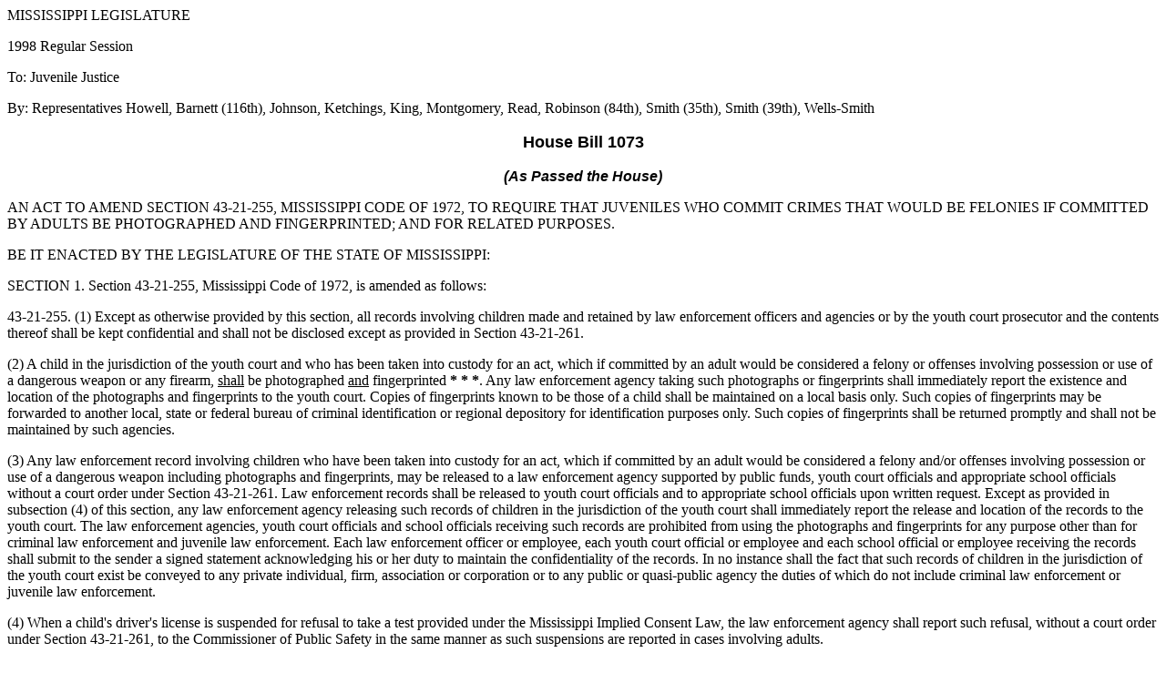

--- FILE ---
content_type: text/html
request_url: https://billstatus.ls.state.ms.us/documents/1998/HB/1000-1099/HB1073PS.htm
body_size: 4564
content:
<HTML>
<HEAD>
<META HTTP-EQUIV="Content-Type" CONTENT="text/html; charset=windows-1252">
<META NAME="Generator" CONTENT="Microsoft Word 97">
<TITLE>HB1073 (As Passed the House) - 1998 Regular Session</TITLE>
</HEAD>
<BODY>

<P>MISSISSIPPI LEGISLATURE</P>
<P>1998 Regular Session</P>
<P>To: Juvenile Justice</P>
<P>By: Representatives Howell, Barnett (116th), Johnson, Ketchings, King, Montgomery, Read, Robinson (84th), Smith (35th), Smith (39th), Wells-Smith</P>
<B><FONT FACE="Arial" SIZE=4><P ALIGN="CENTER">House Bill 1073</P>
</FONT><I><FONT FACE="Arial"><P ALIGN="CENTER">(As Passed the House)</P>
</B></I></FONT><P>&#9;AN ACT TO AMEND SECTION 43-21-255, MISSISSIPPI CODE OF 1972, TO REQUIRE THAT JUVENILES WHO COMMIT CRIMES THAT WOULD BE FELONIES IF COMMITTED BY ADULTS BE PHOTOGRAPHED AND FINGERPRINTED; AND FOR RELATED PURPOSES.&nbsp;</P>
<P>&#9;BE IT ENACTED BY THE LEGISLATURE OF THE STATE OF MISSISSIPPI:</P>
<P>&#9;SECTION 1.  Section 43-21-255, Mississippi Code of 1972, is amended as follows:</P>
<P>&#9;43-21-255.  (1)  Except as otherwise provided by this section, all records involving children made and retained by law enforcement officers and agencies or by the youth court prosecutor and the contents thereof shall be kept confidential and shall not be disclosed except as provided in Section 43-21-261.</P>
<P>&#9;(2)  A child in the jurisdiction of the youth court and who has been taken into custody for an act, which if committed by an adult would be considered a felony or offenses involving possession or use of a dangerous weapon or any firearm, <U>shall</U> be photographed <U>and</U> fingerprinted<B>&nbsp;*&nbsp;*&nbsp;*</B>.  Any law enforcement agency taking such photographs or fingerprints shall immediately report the existence and location of the photographs and fingerprints to the youth court.  Copies of fingerprints known to be those of a child shall be maintained on a local basis only.  Such copies of fingerprints may be forwarded to another local, state or federal bureau of criminal identification or regional depository for identification purposes only.  Such copies of fingerprints shall be returned promptly and shall not be maintained by such agencies.</P>
<P>&#9;(3)  Any law enforcement record involving children who have been taken into custody for an act, which if committed by an adult would be considered a felony and/or offenses involving possession or use of a dangerous weapon including photographs and fingerprints, may be released to a law enforcement agency supported by public funds, youth court officials and appropriate school officials without a court order under Section 43-21-261.  Law enforcement records shall be released to youth court officials and to appropriate school officials upon written request.  Except as provided in subsection (4) of this section, any law enforcement agency releasing such records of children in the jurisdiction of the youth court shall immediately report the release and location of the records to the youth court.  The law enforcement agencies, youth court officials and school officials receiving such records are prohibited from using the photographs and fingerprints for any purpose other than for criminal law enforcement and juvenile law enforcement.  Each law enforcement officer or employee, each youth court official or employee and each school official or employee receiving the records shall submit to the sender a signed statement acknowledging his or her duty to maintain the confidentiality of the records.  In no instance shall the fact that such records of children in the jurisdiction of the youth court exist be conveyed to any private individual, firm, association or corporation or to any public or quasi-public agency the duties of which do not include criminal law enforcement or juvenile law enforcement.</P>
<P>&#9;(4)  When a child's driver's license is suspended for refusal to take a test provided under the Mississippi Implied Consent Law, the law enforcement agency shall report such refusal, without a court order under Section 43-21-261, to the Commissioner of Public Safety in the same manner as such suspensions are reported in cases involving adults.</P>
<P>&#9;(5)  All records involving a child convicted as an adult or who has been twice adjudicated delinquent for a sex offense as defined by Section 45-33-1, Mississippi Code of 1972, shall be public and shall not be kept confidential.</P>
<P>&#9;SECTION 2.  This act shall take effect and be in force from and after July 1, 1998.</P></BODY>
</HTML>
